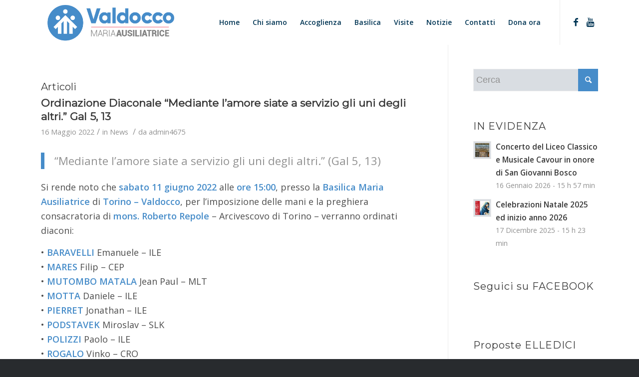

--- FILE ---
content_type: text/html; charset=UTF-8
request_url: https://basilicamariaausiliatrice.it/tag/mons-roberto-repole/
body_size: 16556
content:
<!DOCTYPE html>
<html lang="it-IT" class="html_stretched responsive av-preloader-disabled av-default-lightbox  html_header_top html_logo_left html_main_nav_header html_menu_right html_slim html_header_sticky html_header_shrinking_disabled html_mobile_menu_tablet html_header_searchicon_disabled html_content_align_center html_header_unstick_top html_header_stretch_disabled html_minimal_header html_av-submenu-hidden html_av-submenu-display-click html_av-overlay-side html_av-overlay-side-classic html_av-submenu-clone html_entry_id_14619 av-no-preview html_text_menu_active ">
<head>
<meta charset="UTF-8" />


<!-- mobile setting -->
<meta name="viewport" content="width=device-width, initial-scale=1, maximum-scale=1">

<!-- Scripts/CSS and wp_head hook -->
<meta name='robots' content='index, follow, max-image-preview:large, max-snippet:-1, max-video-preview:-1' />

	<!-- This site is optimized with the Yoast SEO plugin v24.8.1 - https://yoast.com/wordpress/plugins/seo/ -->
	<title>Mons. Roberto Repole Archivi - Valdocco - Maria Ausiliatrice</title>
	<link rel="canonical" href="https://basilicamariaausiliatrice.it/tag/mons-roberto-repole/" />
	<meta property="og:locale" content="it_IT" />
	<meta property="og:type" content="article" />
	<meta property="og:title" content="Mons. Roberto Repole Archivi - Valdocco - Maria Ausiliatrice" />
	<meta property="og:url" content="https://basilicamariaausiliatrice.it/tag/mons-roberto-repole/" />
	<meta property="og:site_name" content="Valdocco - Maria Ausiliatrice" />
	<meta name="twitter:card" content="summary_large_image" />
	<script type="application/ld+json" class="yoast-schema-graph">{"@context":"https://schema.org","@graph":[{"@type":"CollectionPage","@id":"https://basilicamariaausiliatrice.it/tag/mons-roberto-repole/","url":"https://basilicamariaausiliatrice.it/tag/mons-roberto-repole/","name":"Mons. Roberto Repole Archivi - Valdocco - Maria Ausiliatrice","isPartOf":{"@id":"https://basilicamariaausiliatrice.it/#website"},"primaryImageOfPage":{"@id":"https://basilicamariaausiliatrice.it/tag/mons-roberto-repole/#primaryimage"},"image":{"@id":"https://basilicamariaausiliatrice.it/tag/mons-roberto-repole/#primaryimage"},"thumbnailUrl":"https://basilicamariaausiliatrice.it/wp-content/uploads/2022/05/Progetto-senza-titolo-2022-05-16T110733.632.jpg","breadcrumb":{"@id":"https://basilicamariaausiliatrice.it/tag/mons-roberto-repole/#breadcrumb"},"inLanguage":"it-IT"},{"@type":"ImageObject","inLanguage":"it-IT","@id":"https://basilicamariaausiliatrice.it/tag/mons-roberto-repole/#primaryimage","url":"https://basilicamariaausiliatrice.it/wp-content/uploads/2022/05/Progetto-senza-titolo-2022-05-16T110733.632.jpg","contentUrl":"https://basilicamariaausiliatrice.it/wp-content/uploads/2022/05/Progetto-senza-titolo-2022-05-16T110733.632.jpg","width":1920,"height":1080},{"@type":"BreadcrumbList","@id":"https://basilicamariaausiliatrice.it/tag/mons-roberto-repole/#breadcrumb","itemListElement":[{"@type":"ListItem","position":1,"name":"Home","item":"https://basilicamariaausiliatrice.it/home-3-2/"},{"@type":"ListItem","position":2,"name":"Mons. Roberto Repole"}]},{"@type":"WebSite","@id":"https://basilicamariaausiliatrice.it/#website","url":"https://basilicamariaausiliatrice.it/","name":"Valdocco - Maria Ausiliatrice","description":"Casa Madre dei Salesiani di Don Bosco","publisher":{"@id":"https://basilicamariaausiliatrice.it/#organization"},"potentialAction":[{"@type":"SearchAction","target":{"@type":"EntryPoint","urlTemplate":"https://basilicamariaausiliatrice.it/?s={search_term_string}"},"query-input":{"@type":"PropertyValueSpecification","valueRequired":true,"valueName":"search_term_string"}}],"inLanguage":"it-IT"},{"@type":"Organization","@id":"https://basilicamariaausiliatrice.it/#organization","name":"Valdocco - Maria Ausiliatrice","url":"https://basilicamariaausiliatrice.it/","logo":{"@type":"ImageObject","inLanguage":"it-IT","@id":"https://basilicamariaausiliatrice.it/#/schema/logo/image/","url":"https://basilicamariaausiliatrice.it/wp-content/uploads/2018/01/valdocco-ma-logo-20.png","contentUrl":"https://basilicamariaausiliatrice.it/wp-content/uploads/2018/01/valdocco-ma-logo-20.png","width":531,"height":172,"caption":"Valdocco - Maria Ausiliatrice"},"image":{"@id":"https://basilicamariaausiliatrice.it/#/schema/logo/image/"},"sameAs":["https://www.facebook.com/ilcortilediValdocco","https://www.youtube.com/channel/UCZgJl71yYHb0B1ouZCVaqPw"]}]}</script>
	<!-- / Yoast SEO plugin. -->


<link rel="alternate" type="application/rss+xml" title="Valdocco - Maria Ausiliatrice &raquo; Feed" href="https://basilicamariaausiliatrice.it/feed/" />
<link rel="alternate" type="application/rss+xml" title="Valdocco - Maria Ausiliatrice &raquo; Feed dei commenti" href="https://basilicamariaausiliatrice.it/comments/feed/" />
<link rel="alternate" type="application/rss+xml" title="Valdocco - Maria Ausiliatrice &raquo; Mons. Roberto Repole Feed del tag" href="https://basilicamariaausiliatrice.it/tag/mons-roberto-repole/feed/" />

<!-- google webfont font replacement -->

			<script type='text/javascript'>
			if(!document.cookie.match(/aviaPrivacyGoogleWebfontsDisabled/)){
				(function() {
					var f = document.createElement('link');
					
					f.type 	= 'text/css';
					f.rel 	= 'stylesheet';
					f.href 	= '//fonts.googleapis.com/css?family=Montserrat%7COpen+Sans:400,600';
					f.id 	= 'avia-google-webfont';
					
					document.getElementsByTagName('head')[0].appendChild(f);
				})();
			}
			</script>
			<style id='wp-img-auto-sizes-contain-inline-css' type='text/css'>
img:is([sizes=auto i],[sizes^="auto," i]){contain-intrinsic-size:3000px 1500px}
/*# sourceURL=wp-img-auto-sizes-contain-inline-css */
</style>
<link rel='stylesheet' id='avia-grid-css' href='https://basilicamariaausiliatrice.it/wp-content/themes/enfold/css/grid.css?ver=4.5.2' type='text/css' media='all' />
<link rel='stylesheet' id='avia-base-css' href='https://basilicamariaausiliatrice.it/wp-content/themes/enfold/css/base.css?ver=4.5.2' type='text/css' media='all' />
<link rel='stylesheet' id='avia-layout-css' href='https://basilicamariaausiliatrice.it/wp-content/themes/enfold/css/layout.css?ver=4.5.2' type='text/css' media='all' />
<link rel='stylesheet' id='avia-module-audioplayer-css' href='https://basilicamariaausiliatrice.it/wp-content/themes/enfold/config-templatebuilder/avia-shortcodes/audio-player/audio-player.css?ver=6.9' type='text/css' media='all' />
<link rel='stylesheet' id='avia-module-blog-css' href='https://basilicamariaausiliatrice.it/wp-content/themes/enfold/config-templatebuilder/avia-shortcodes/blog/blog.css?ver=6.9' type='text/css' media='all' />
<link rel='stylesheet' id='avia-module-postslider-css' href='https://basilicamariaausiliatrice.it/wp-content/themes/enfold/config-templatebuilder/avia-shortcodes/postslider/postslider.css?ver=6.9' type='text/css' media='all' />
<link rel='stylesheet' id='avia-module-button-css' href='https://basilicamariaausiliatrice.it/wp-content/themes/enfold/config-templatebuilder/avia-shortcodes/buttons/buttons.css?ver=6.9' type='text/css' media='all' />
<link rel='stylesheet' id='avia-module-buttonrow-css' href='https://basilicamariaausiliatrice.it/wp-content/themes/enfold/config-templatebuilder/avia-shortcodes/buttonrow/buttonrow.css?ver=6.9' type='text/css' media='all' />
<link rel='stylesheet' id='avia-module-button-fullwidth-css' href='https://basilicamariaausiliatrice.it/wp-content/themes/enfold/config-templatebuilder/avia-shortcodes/buttons_fullwidth/buttons_fullwidth.css?ver=6.9' type='text/css' media='all' />
<link rel='stylesheet' id='avia-module-catalogue-css' href='https://basilicamariaausiliatrice.it/wp-content/themes/enfold/config-templatebuilder/avia-shortcodes/catalogue/catalogue.css?ver=6.9' type='text/css' media='all' />
<link rel='stylesheet' id='avia-module-comments-css' href='https://basilicamariaausiliatrice.it/wp-content/themes/enfold/config-templatebuilder/avia-shortcodes/comments/comments.css?ver=6.9' type='text/css' media='all' />
<link rel='stylesheet' id='avia-module-contact-css' href='https://basilicamariaausiliatrice.it/wp-content/themes/enfold/config-templatebuilder/avia-shortcodes/contact/contact.css?ver=6.9' type='text/css' media='all' />
<link rel='stylesheet' id='avia-module-slideshow-css' href='https://basilicamariaausiliatrice.it/wp-content/themes/enfold/config-templatebuilder/avia-shortcodes/slideshow/slideshow.css?ver=6.9' type='text/css' media='all' />
<link rel='stylesheet' id='avia-module-slideshow-contentpartner-css' href='https://basilicamariaausiliatrice.it/wp-content/themes/enfold/config-templatebuilder/avia-shortcodes/contentslider/contentslider.css?ver=6.9' type='text/css' media='all' />
<link rel='stylesheet' id='avia-module-countdown-css' href='https://basilicamariaausiliatrice.it/wp-content/themes/enfold/config-templatebuilder/avia-shortcodes/countdown/countdown.css?ver=6.9' type='text/css' media='all' />
<link rel='stylesheet' id='avia-module-gallery-css' href='https://basilicamariaausiliatrice.it/wp-content/themes/enfold/config-templatebuilder/avia-shortcodes/gallery/gallery.css?ver=6.9' type='text/css' media='all' />
<link rel='stylesheet' id='avia-module-gallery-hor-css' href='https://basilicamariaausiliatrice.it/wp-content/themes/enfold/config-templatebuilder/avia-shortcodes/gallery_horizontal/gallery_horizontal.css?ver=6.9' type='text/css' media='all' />
<link rel='stylesheet' id='avia-module-maps-css' href='https://basilicamariaausiliatrice.it/wp-content/themes/enfold/config-templatebuilder/avia-shortcodes/google_maps/google_maps.css?ver=6.9' type='text/css' media='all' />
<link rel='stylesheet' id='avia-module-gridrow-css' href='https://basilicamariaausiliatrice.it/wp-content/themes/enfold/config-templatebuilder/avia-shortcodes/grid_row/grid_row.css?ver=6.9' type='text/css' media='all' />
<link rel='stylesheet' id='avia-module-heading-css' href='https://basilicamariaausiliatrice.it/wp-content/themes/enfold/config-templatebuilder/avia-shortcodes/heading/heading.css?ver=6.9' type='text/css' media='all' />
<link rel='stylesheet' id='avia-module-rotator-css' href='https://basilicamariaausiliatrice.it/wp-content/themes/enfold/config-templatebuilder/avia-shortcodes/headline_rotator/headline_rotator.css?ver=6.9' type='text/css' media='all' />
<link rel='stylesheet' id='avia-module-hr-css' href='https://basilicamariaausiliatrice.it/wp-content/themes/enfold/config-templatebuilder/avia-shortcodes/hr/hr.css?ver=6.9' type='text/css' media='all' />
<link rel='stylesheet' id='avia-module-icon-css' href='https://basilicamariaausiliatrice.it/wp-content/themes/enfold/config-templatebuilder/avia-shortcodes/icon/icon.css?ver=6.9' type='text/css' media='all' />
<link rel='stylesheet' id='avia-module-iconbox-css' href='https://basilicamariaausiliatrice.it/wp-content/themes/enfold/config-templatebuilder/avia-shortcodes/iconbox/iconbox.css?ver=6.9' type='text/css' media='all' />
<link rel='stylesheet' id='avia-module-icongrid-css' href='https://basilicamariaausiliatrice.it/wp-content/themes/enfold/config-templatebuilder/avia-shortcodes/icongrid/icongrid.css?ver=6.9' type='text/css' media='all' />
<link rel='stylesheet' id='avia-module-iconlist-css' href='https://basilicamariaausiliatrice.it/wp-content/themes/enfold/config-templatebuilder/avia-shortcodes/iconlist/iconlist.css?ver=6.9' type='text/css' media='all' />
<link rel='stylesheet' id='avia-module-image-css' href='https://basilicamariaausiliatrice.it/wp-content/themes/enfold/config-templatebuilder/avia-shortcodes/image/image.css?ver=6.9' type='text/css' media='all' />
<link rel='stylesheet' id='avia-module-hotspot-css' href='https://basilicamariaausiliatrice.it/wp-content/themes/enfold/config-templatebuilder/avia-shortcodes/image_hotspots/image_hotspots.css?ver=6.9' type='text/css' media='all' />
<link rel='stylesheet' id='avia-module-magazine-css' href='https://basilicamariaausiliatrice.it/wp-content/themes/enfold/config-templatebuilder/avia-shortcodes/magazine/magazine.css?ver=6.9' type='text/css' media='all' />
<link rel='stylesheet' id='avia-module-masonry-css' href='https://basilicamariaausiliatrice.it/wp-content/themes/enfold/config-templatebuilder/avia-shortcodes/masonry_entries/masonry_entries.css?ver=6.9' type='text/css' media='all' />
<link rel='stylesheet' id='avia-siteloader-css' href='https://basilicamariaausiliatrice.it/wp-content/themes/enfold/css/avia-snippet-site-preloader.css?ver=6.9' type='text/css' media='all' />
<link rel='stylesheet' id='avia-module-menu-css' href='https://basilicamariaausiliatrice.it/wp-content/themes/enfold/config-templatebuilder/avia-shortcodes/menu/menu.css?ver=6.9' type='text/css' media='all' />
<link rel='stylesheet' id='avia-modfule-notification-css' href='https://basilicamariaausiliatrice.it/wp-content/themes/enfold/config-templatebuilder/avia-shortcodes/notification/notification.css?ver=6.9' type='text/css' media='all' />
<link rel='stylesheet' id='avia-module-numbers-css' href='https://basilicamariaausiliatrice.it/wp-content/themes/enfold/config-templatebuilder/avia-shortcodes/numbers/numbers.css?ver=6.9' type='text/css' media='all' />
<link rel='stylesheet' id='avia-module-portfolio-css' href='https://basilicamariaausiliatrice.it/wp-content/themes/enfold/config-templatebuilder/avia-shortcodes/portfolio/portfolio.css?ver=6.9' type='text/css' media='all' />
<link rel='stylesheet' id='avia-module-progress-bar-css' href='https://basilicamariaausiliatrice.it/wp-content/themes/enfold/config-templatebuilder/avia-shortcodes/progressbar/progressbar.css?ver=6.9' type='text/css' media='all' />
<link rel='stylesheet' id='avia-module-promobox-css' href='https://basilicamariaausiliatrice.it/wp-content/themes/enfold/config-templatebuilder/avia-shortcodes/promobox/promobox.css?ver=6.9' type='text/css' media='all' />
<link rel='stylesheet' id='avia-sc-search-css' href='https://basilicamariaausiliatrice.it/wp-content/themes/enfold/config-templatebuilder/avia-shortcodes/search/search.css?ver=6.9' type='text/css' media='all' />
<link rel='stylesheet' id='avia-module-slideshow-accordion-css' href='https://basilicamariaausiliatrice.it/wp-content/themes/enfold/config-templatebuilder/avia-shortcodes/slideshow_accordion/slideshow_accordion.css?ver=6.9' type='text/css' media='all' />
<link rel='stylesheet' id='avia-module-slideshow-feature-image-css' href='https://basilicamariaausiliatrice.it/wp-content/themes/enfold/config-templatebuilder/avia-shortcodes/slideshow_feature_image/slideshow_feature_image.css?ver=6.9' type='text/css' media='all' />
<link rel='stylesheet' id='avia-module-slideshow-fullsize-css' href='https://basilicamariaausiliatrice.it/wp-content/themes/enfold/config-templatebuilder/avia-shortcodes/slideshow_fullsize/slideshow_fullsize.css?ver=6.9' type='text/css' media='all' />
<link rel='stylesheet' id='avia-module-slideshow-fullscreen-css' href='https://basilicamariaausiliatrice.it/wp-content/themes/enfold/config-templatebuilder/avia-shortcodes/slideshow_fullscreen/slideshow_fullscreen.css?ver=6.9' type='text/css' media='all' />
<link rel='stylesheet' id='avia-module-slideshow-ls-css' href='https://basilicamariaausiliatrice.it/wp-content/themes/enfold/config-templatebuilder/avia-shortcodes/slideshow_layerslider/slideshow_layerslider.css?ver=6.9' type='text/css' media='all' />
<link rel='stylesheet' id='avia-module-social-css' href='https://basilicamariaausiliatrice.it/wp-content/themes/enfold/config-templatebuilder/avia-shortcodes/social_share/social_share.css?ver=6.9' type='text/css' media='all' />
<link rel='stylesheet' id='avia-module-tabsection-css' href='https://basilicamariaausiliatrice.it/wp-content/themes/enfold/config-templatebuilder/avia-shortcodes/tab_section/tab_section.css?ver=6.9' type='text/css' media='all' />
<link rel='stylesheet' id='avia-module-table-css' href='https://basilicamariaausiliatrice.it/wp-content/themes/enfold/config-templatebuilder/avia-shortcodes/table/table.css?ver=6.9' type='text/css' media='all' />
<link rel='stylesheet' id='avia-module-tabs-css' href='https://basilicamariaausiliatrice.it/wp-content/themes/enfold/config-templatebuilder/avia-shortcodes/tabs/tabs.css?ver=6.9' type='text/css' media='all' />
<link rel='stylesheet' id='avia-module-team-css' href='https://basilicamariaausiliatrice.it/wp-content/themes/enfold/config-templatebuilder/avia-shortcodes/team/team.css?ver=6.9' type='text/css' media='all' />
<link rel='stylesheet' id='avia-module-testimonials-css' href='https://basilicamariaausiliatrice.it/wp-content/themes/enfold/config-templatebuilder/avia-shortcodes/testimonials/testimonials.css?ver=6.9' type='text/css' media='all' />
<link rel='stylesheet' id='avia-module-timeline-css' href='https://basilicamariaausiliatrice.it/wp-content/themes/enfold/config-templatebuilder/avia-shortcodes/timeline/timeline.css?ver=6.9' type='text/css' media='all' />
<link rel='stylesheet' id='avia-module-toggles-css' href='https://basilicamariaausiliatrice.it/wp-content/themes/enfold/config-templatebuilder/avia-shortcodes/toggles/toggles.css?ver=6.9' type='text/css' media='all' />
<link rel='stylesheet' id='avia-module-video-css' href='https://basilicamariaausiliatrice.it/wp-content/themes/enfold/config-templatebuilder/avia-shortcodes/video/video.css?ver=6.9' type='text/css' media='all' />
<style id='wp-emoji-styles-inline-css' type='text/css'>

	img.wp-smiley, img.emoji {
		display: inline !important;
		border: none !important;
		box-shadow: none !important;
		height: 1em !important;
		width: 1em !important;
		margin: 0 0.07em !important;
		vertical-align: -0.1em !important;
		background: none !important;
		padding: 0 !important;
	}
/*# sourceURL=wp-emoji-styles-inline-css */
</style>
<style id='wp-block-library-inline-css' type='text/css'>
:root{--wp-block-synced-color:#7a00df;--wp-block-synced-color--rgb:122,0,223;--wp-bound-block-color:var(--wp-block-synced-color);--wp-editor-canvas-background:#ddd;--wp-admin-theme-color:#007cba;--wp-admin-theme-color--rgb:0,124,186;--wp-admin-theme-color-darker-10:#006ba1;--wp-admin-theme-color-darker-10--rgb:0,107,160.5;--wp-admin-theme-color-darker-20:#005a87;--wp-admin-theme-color-darker-20--rgb:0,90,135;--wp-admin-border-width-focus:2px}@media (min-resolution:192dpi){:root{--wp-admin-border-width-focus:1.5px}}.wp-element-button{cursor:pointer}:root .has-very-light-gray-background-color{background-color:#eee}:root .has-very-dark-gray-background-color{background-color:#313131}:root .has-very-light-gray-color{color:#eee}:root .has-very-dark-gray-color{color:#313131}:root .has-vivid-green-cyan-to-vivid-cyan-blue-gradient-background{background:linear-gradient(135deg,#00d084,#0693e3)}:root .has-purple-crush-gradient-background{background:linear-gradient(135deg,#34e2e4,#4721fb 50%,#ab1dfe)}:root .has-hazy-dawn-gradient-background{background:linear-gradient(135deg,#faaca8,#dad0ec)}:root .has-subdued-olive-gradient-background{background:linear-gradient(135deg,#fafae1,#67a671)}:root .has-atomic-cream-gradient-background{background:linear-gradient(135deg,#fdd79a,#004a59)}:root .has-nightshade-gradient-background{background:linear-gradient(135deg,#330968,#31cdcf)}:root .has-midnight-gradient-background{background:linear-gradient(135deg,#020381,#2874fc)}:root{--wp--preset--font-size--normal:16px;--wp--preset--font-size--huge:42px}.has-regular-font-size{font-size:1em}.has-larger-font-size{font-size:2.625em}.has-normal-font-size{font-size:var(--wp--preset--font-size--normal)}.has-huge-font-size{font-size:var(--wp--preset--font-size--huge)}.has-text-align-center{text-align:center}.has-text-align-left{text-align:left}.has-text-align-right{text-align:right}.has-fit-text{white-space:nowrap!important}#end-resizable-editor-section{display:none}.aligncenter{clear:both}.items-justified-left{justify-content:flex-start}.items-justified-center{justify-content:center}.items-justified-right{justify-content:flex-end}.items-justified-space-between{justify-content:space-between}.screen-reader-text{border:0;clip-path:inset(50%);height:1px;margin:-1px;overflow:hidden;padding:0;position:absolute;width:1px;word-wrap:normal!important}.screen-reader-text:focus{background-color:#ddd;clip-path:none;color:#444;display:block;font-size:1em;height:auto;left:5px;line-height:normal;padding:15px 23px 14px;text-decoration:none;top:5px;width:auto;z-index:100000}html :where(.has-border-color){border-style:solid}html :where([style*=border-top-color]){border-top-style:solid}html :where([style*=border-right-color]){border-right-style:solid}html :where([style*=border-bottom-color]){border-bottom-style:solid}html :where([style*=border-left-color]){border-left-style:solid}html :where([style*=border-width]){border-style:solid}html :where([style*=border-top-width]){border-top-style:solid}html :where([style*=border-right-width]){border-right-style:solid}html :where([style*=border-bottom-width]){border-bottom-style:solid}html :where([style*=border-left-width]){border-left-style:solid}html :where(img[class*=wp-image-]){height:auto;max-width:100%}:where(figure){margin:0 0 1em}html :where(.is-position-sticky){--wp-admin--admin-bar--position-offset:var(--wp-admin--admin-bar--height,0px)}@media screen and (max-width:600px){html :where(.is-position-sticky){--wp-admin--admin-bar--position-offset:0px}}

/*# sourceURL=wp-block-library-inline-css */
</style><style id='global-styles-inline-css' type='text/css'>
:root{--wp--preset--aspect-ratio--square: 1;--wp--preset--aspect-ratio--4-3: 4/3;--wp--preset--aspect-ratio--3-4: 3/4;--wp--preset--aspect-ratio--3-2: 3/2;--wp--preset--aspect-ratio--2-3: 2/3;--wp--preset--aspect-ratio--16-9: 16/9;--wp--preset--aspect-ratio--9-16: 9/16;--wp--preset--color--black: #000000;--wp--preset--color--cyan-bluish-gray: #abb8c3;--wp--preset--color--white: #ffffff;--wp--preset--color--pale-pink: #f78da7;--wp--preset--color--vivid-red: #cf2e2e;--wp--preset--color--luminous-vivid-orange: #ff6900;--wp--preset--color--luminous-vivid-amber: #fcb900;--wp--preset--color--light-green-cyan: #7bdcb5;--wp--preset--color--vivid-green-cyan: #00d084;--wp--preset--color--pale-cyan-blue: #8ed1fc;--wp--preset--color--vivid-cyan-blue: #0693e3;--wp--preset--color--vivid-purple: #9b51e0;--wp--preset--gradient--vivid-cyan-blue-to-vivid-purple: linear-gradient(135deg,rgb(6,147,227) 0%,rgb(155,81,224) 100%);--wp--preset--gradient--light-green-cyan-to-vivid-green-cyan: linear-gradient(135deg,rgb(122,220,180) 0%,rgb(0,208,130) 100%);--wp--preset--gradient--luminous-vivid-amber-to-luminous-vivid-orange: linear-gradient(135deg,rgb(252,185,0) 0%,rgb(255,105,0) 100%);--wp--preset--gradient--luminous-vivid-orange-to-vivid-red: linear-gradient(135deg,rgb(255,105,0) 0%,rgb(207,46,46) 100%);--wp--preset--gradient--very-light-gray-to-cyan-bluish-gray: linear-gradient(135deg,rgb(238,238,238) 0%,rgb(169,184,195) 100%);--wp--preset--gradient--cool-to-warm-spectrum: linear-gradient(135deg,rgb(74,234,220) 0%,rgb(151,120,209) 20%,rgb(207,42,186) 40%,rgb(238,44,130) 60%,rgb(251,105,98) 80%,rgb(254,248,76) 100%);--wp--preset--gradient--blush-light-purple: linear-gradient(135deg,rgb(255,206,236) 0%,rgb(152,150,240) 100%);--wp--preset--gradient--blush-bordeaux: linear-gradient(135deg,rgb(254,205,165) 0%,rgb(254,45,45) 50%,rgb(107,0,62) 100%);--wp--preset--gradient--luminous-dusk: linear-gradient(135deg,rgb(255,203,112) 0%,rgb(199,81,192) 50%,rgb(65,88,208) 100%);--wp--preset--gradient--pale-ocean: linear-gradient(135deg,rgb(255,245,203) 0%,rgb(182,227,212) 50%,rgb(51,167,181) 100%);--wp--preset--gradient--electric-grass: linear-gradient(135deg,rgb(202,248,128) 0%,rgb(113,206,126) 100%);--wp--preset--gradient--midnight: linear-gradient(135deg,rgb(2,3,129) 0%,rgb(40,116,252) 100%);--wp--preset--font-size--small: 13px;--wp--preset--font-size--medium: 20px;--wp--preset--font-size--large: 36px;--wp--preset--font-size--x-large: 42px;--wp--preset--spacing--20: 0.44rem;--wp--preset--spacing--30: 0.67rem;--wp--preset--spacing--40: 1rem;--wp--preset--spacing--50: 1.5rem;--wp--preset--spacing--60: 2.25rem;--wp--preset--spacing--70: 3.38rem;--wp--preset--spacing--80: 5.06rem;--wp--preset--shadow--natural: 6px 6px 9px rgba(0, 0, 0, 0.2);--wp--preset--shadow--deep: 12px 12px 50px rgba(0, 0, 0, 0.4);--wp--preset--shadow--sharp: 6px 6px 0px rgba(0, 0, 0, 0.2);--wp--preset--shadow--outlined: 6px 6px 0px -3px rgb(255, 255, 255), 6px 6px rgb(0, 0, 0);--wp--preset--shadow--crisp: 6px 6px 0px rgb(0, 0, 0);}:where(.is-layout-flex){gap: 0.5em;}:where(.is-layout-grid){gap: 0.5em;}body .is-layout-flex{display: flex;}.is-layout-flex{flex-wrap: wrap;align-items: center;}.is-layout-flex > :is(*, div){margin: 0;}body .is-layout-grid{display: grid;}.is-layout-grid > :is(*, div){margin: 0;}:where(.wp-block-columns.is-layout-flex){gap: 2em;}:where(.wp-block-columns.is-layout-grid){gap: 2em;}:where(.wp-block-post-template.is-layout-flex){gap: 1.25em;}:where(.wp-block-post-template.is-layout-grid){gap: 1.25em;}.has-black-color{color: var(--wp--preset--color--black) !important;}.has-cyan-bluish-gray-color{color: var(--wp--preset--color--cyan-bluish-gray) !important;}.has-white-color{color: var(--wp--preset--color--white) !important;}.has-pale-pink-color{color: var(--wp--preset--color--pale-pink) !important;}.has-vivid-red-color{color: var(--wp--preset--color--vivid-red) !important;}.has-luminous-vivid-orange-color{color: var(--wp--preset--color--luminous-vivid-orange) !important;}.has-luminous-vivid-amber-color{color: var(--wp--preset--color--luminous-vivid-amber) !important;}.has-light-green-cyan-color{color: var(--wp--preset--color--light-green-cyan) !important;}.has-vivid-green-cyan-color{color: var(--wp--preset--color--vivid-green-cyan) !important;}.has-pale-cyan-blue-color{color: var(--wp--preset--color--pale-cyan-blue) !important;}.has-vivid-cyan-blue-color{color: var(--wp--preset--color--vivid-cyan-blue) !important;}.has-vivid-purple-color{color: var(--wp--preset--color--vivid-purple) !important;}.has-black-background-color{background-color: var(--wp--preset--color--black) !important;}.has-cyan-bluish-gray-background-color{background-color: var(--wp--preset--color--cyan-bluish-gray) !important;}.has-white-background-color{background-color: var(--wp--preset--color--white) !important;}.has-pale-pink-background-color{background-color: var(--wp--preset--color--pale-pink) !important;}.has-vivid-red-background-color{background-color: var(--wp--preset--color--vivid-red) !important;}.has-luminous-vivid-orange-background-color{background-color: var(--wp--preset--color--luminous-vivid-orange) !important;}.has-luminous-vivid-amber-background-color{background-color: var(--wp--preset--color--luminous-vivid-amber) !important;}.has-light-green-cyan-background-color{background-color: var(--wp--preset--color--light-green-cyan) !important;}.has-vivid-green-cyan-background-color{background-color: var(--wp--preset--color--vivid-green-cyan) !important;}.has-pale-cyan-blue-background-color{background-color: var(--wp--preset--color--pale-cyan-blue) !important;}.has-vivid-cyan-blue-background-color{background-color: var(--wp--preset--color--vivid-cyan-blue) !important;}.has-vivid-purple-background-color{background-color: var(--wp--preset--color--vivid-purple) !important;}.has-black-border-color{border-color: var(--wp--preset--color--black) !important;}.has-cyan-bluish-gray-border-color{border-color: var(--wp--preset--color--cyan-bluish-gray) !important;}.has-white-border-color{border-color: var(--wp--preset--color--white) !important;}.has-pale-pink-border-color{border-color: var(--wp--preset--color--pale-pink) !important;}.has-vivid-red-border-color{border-color: var(--wp--preset--color--vivid-red) !important;}.has-luminous-vivid-orange-border-color{border-color: var(--wp--preset--color--luminous-vivid-orange) !important;}.has-luminous-vivid-amber-border-color{border-color: var(--wp--preset--color--luminous-vivid-amber) !important;}.has-light-green-cyan-border-color{border-color: var(--wp--preset--color--light-green-cyan) !important;}.has-vivid-green-cyan-border-color{border-color: var(--wp--preset--color--vivid-green-cyan) !important;}.has-pale-cyan-blue-border-color{border-color: var(--wp--preset--color--pale-cyan-blue) !important;}.has-vivid-cyan-blue-border-color{border-color: var(--wp--preset--color--vivid-cyan-blue) !important;}.has-vivid-purple-border-color{border-color: var(--wp--preset--color--vivid-purple) !important;}.has-vivid-cyan-blue-to-vivid-purple-gradient-background{background: var(--wp--preset--gradient--vivid-cyan-blue-to-vivid-purple) !important;}.has-light-green-cyan-to-vivid-green-cyan-gradient-background{background: var(--wp--preset--gradient--light-green-cyan-to-vivid-green-cyan) !important;}.has-luminous-vivid-amber-to-luminous-vivid-orange-gradient-background{background: var(--wp--preset--gradient--luminous-vivid-amber-to-luminous-vivid-orange) !important;}.has-luminous-vivid-orange-to-vivid-red-gradient-background{background: var(--wp--preset--gradient--luminous-vivid-orange-to-vivid-red) !important;}.has-very-light-gray-to-cyan-bluish-gray-gradient-background{background: var(--wp--preset--gradient--very-light-gray-to-cyan-bluish-gray) !important;}.has-cool-to-warm-spectrum-gradient-background{background: var(--wp--preset--gradient--cool-to-warm-spectrum) !important;}.has-blush-light-purple-gradient-background{background: var(--wp--preset--gradient--blush-light-purple) !important;}.has-blush-bordeaux-gradient-background{background: var(--wp--preset--gradient--blush-bordeaux) !important;}.has-luminous-dusk-gradient-background{background: var(--wp--preset--gradient--luminous-dusk) !important;}.has-pale-ocean-gradient-background{background: var(--wp--preset--gradient--pale-ocean) !important;}.has-electric-grass-gradient-background{background: var(--wp--preset--gradient--electric-grass) !important;}.has-midnight-gradient-background{background: var(--wp--preset--gradient--midnight) !important;}.has-small-font-size{font-size: var(--wp--preset--font-size--small) !important;}.has-medium-font-size{font-size: var(--wp--preset--font-size--medium) !important;}.has-large-font-size{font-size: var(--wp--preset--font-size--large) !important;}.has-x-large-font-size{font-size: var(--wp--preset--font-size--x-large) !important;}
/*# sourceURL=global-styles-inline-css */
</style>

<style id='classic-theme-styles-inline-css' type='text/css'>
/*! This file is auto-generated */
.wp-block-button__link{color:#fff;background-color:#32373c;border-radius:9999px;box-shadow:none;text-decoration:none;padding:calc(.667em + 2px) calc(1.333em + 2px);font-size:1.125em}.wp-block-file__button{background:#32373c;color:#fff;text-decoration:none}
/*# sourceURL=/wp-includes/css/classic-themes.min.css */
</style>
<link rel='stylesheet' id='contact-form-7-css' href='https://basilicamariaausiliatrice.it/wp-content/plugins/contact-form-7/includes/css/styles.css?ver=6.1.4' type='text/css' media='all' />
<link rel='stylesheet' id='rs-plugin-settings-css' href='https://basilicamariaausiliatrice.it/wp-content/plugins/revslider/public/assets/css/settings.css?ver=5.4.3' type='text/css' media='all' />
<style id='rs-plugin-settings-inline-css' type='text/css'>
#rs-demo-id {}
/*# sourceURL=rs-plugin-settings-inline-css */
</style>
<link rel='stylesheet' id='avia-scs-css' href='https://basilicamariaausiliatrice.it/wp-content/themes/enfold/css/shortcodes.css?ver=4.5.2' type='text/css' media='all' />
<link rel='stylesheet' id='avia-popup-css-css' href='https://basilicamariaausiliatrice.it/wp-content/themes/enfold/js/aviapopup/magnific-popup.css?ver=4.5.2' type='text/css' media='screen' />
<link rel='stylesheet' id='avia-lightbox-css' href='https://basilicamariaausiliatrice.it/wp-content/themes/enfold/css/avia-snippet-lightbox.css?ver=4.5.2' type='text/css' media='screen' />
<link rel='stylesheet' id='avia-widget-css-css' href='https://basilicamariaausiliatrice.it/wp-content/themes/enfold/css/avia-snippet-widget.css?ver=4.5.2' type='text/css' media='screen' />
<link rel='stylesheet' id='avia-dynamic-css' href='https://basilicamariaausiliatrice.it/wp-content/uploads/dynamic_avia/enfold.css?ver=636bd925857c8' type='text/css' media='all' />
<link rel='stylesheet' id='avia-custom-css' href='https://basilicamariaausiliatrice.it/wp-content/themes/enfold/css/custom.css?ver=4.5.2' type='text/css' media='all' />
<script type="text/javascript" src="https://basilicamariaausiliatrice.it/wp-includes/js/jquery/jquery.min.js?ver=3.7.1" id="jquery-core-js"></script>
<script type="text/javascript" src="https://basilicamariaausiliatrice.it/wp-includes/js/jquery/jquery-migrate.min.js?ver=3.4.1" id="jquery-migrate-js"></script>
<script type="text/javascript" src="https://basilicamariaausiliatrice.it/wp-content/plugins/revslider/public/assets/js/jquery.themepunch.tools.min.js?ver=5.4.3" id="tp-tools-js"></script>
<script type="text/javascript" src="https://basilicamariaausiliatrice.it/wp-content/plugins/revslider/public/assets/js/jquery.themepunch.revolution.min.js?ver=5.4.3" id="revmin-js"></script>
<script type="text/javascript" src="https://basilicamariaausiliatrice.it/wp-content/themes/enfold/js/avia-compat.js?ver=4.5.2" id="avia-compat-js"></script>
<link rel="https://api.w.org/" href="https://basilicamariaausiliatrice.it/wp-json/" /><link rel="alternate" title="JSON" type="application/json" href="https://basilicamariaausiliatrice.it/wp-json/wp/v2/tags/1091" /><link rel="EditURI" type="application/rsd+xml" title="RSD" href="https://basilicamariaausiliatrice.it/xmlrpc.php?rsd" />
<meta name="generator" content="WordPress 6.9" />
<link rel="profile" href="http://gmpg.org/xfn/11" />
<link rel="alternate" type="application/rss+xml" title="Valdocco - Maria Ausiliatrice RSS2 Feed" href="https://basilicamariaausiliatrice.it/feed/" />
<link rel="pingback" href="https://basilicamariaausiliatrice.it/xmlrpc.php" />
<!--[if lt IE 9]><script src="https://basilicamariaausiliatrice.it/wp-content/themes/enfold/js/html5shiv.js"></script><![endif]-->
<link rel="icon" href="http://basilicamariaausiliatrice.it/wp-content/uploads/2017/12/valdocco-favicon-150.png" type="image/png">
<meta name="generator" content="Powered by Slider Revolution 5.4.3 - responsive, Mobile-Friendly Slider Plugin for WordPress with comfortable drag and drop interface." />
<link rel="icon" href="https://basilicamariaausiliatrice.it/wp-content/uploads/2017/12/cropped-valdocco-favicon-150-1-32x32.png" sizes="32x32" />
<link rel="icon" href="https://basilicamariaausiliatrice.it/wp-content/uploads/2017/12/cropped-valdocco-favicon-150-1-192x192.png" sizes="192x192" />
<link rel="apple-touch-icon" href="https://basilicamariaausiliatrice.it/wp-content/uploads/2017/12/cropped-valdocco-favicon-150-1-180x180.png" />
<meta name="msapplication-TileImage" content="https://basilicamariaausiliatrice.it/wp-content/uploads/2017/12/cropped-valdocco-favicon-150-1-270x270.png" />
<script type="text/javascript">function setREVStartSize(e){
				try{ var i=jQuery(window).width(),t=9999,r=0,n=0,l=0,f=0,s=0,h=0;					
					if(e.responsiveLevels&&(jQuery.each(e.responsiveLevels,function(e,f){f>i&&(t=r=f,l=e),i>f&&f>r&&(r=f,n=e)}),t>r&&(l=n)),f=e.gridheight[l]||e.gridheight[0]||e.gridheight,s=e.gridwidth[l]||e.gridwidth[0]||e.gridwidth,h=i/s,h=h>1?1:h,f=Math.round(h*f),"fullscreen"==e.sliderLayout){var u=(e.c.width(),jQuery(window).height());if(void 0!=e.fullScreenOffsetContainer){var c=e.fullScreenOffsetContainer.split(",");if (c) jQuery.each(c,function(e,i){u=jQuery(i).length>0?u-jQuery(i).outerHeight(!0):u}),e.fullScreenOffset.split("%").length>1&&void 0!=e.fullScreenOffset&&e.fullScreenOffset.length>0?u-=jQuery(window).height()*parseInt(e.fullScreenOffset,0)/100:void 0!=e.fullScreenOffset&&e.fullScreenOffset.length>0&&(u-=parseInt(e.fullScreenOffset,0))}f=u}else void 0!=e.minHeight&&f<e.minHeight&&(f=e.minHeight);e.c.closest(".rev_slider_wrapper").css({height:f})					
				}catch(d){console.log("Failure at Presize of Slider:"+d)}
			};</script>
<style type='text/css'>
@font-face {font-family: 'entypo-fontello'; font-weight: normal; font-style: normal;
src: url('https://basilicamariaausiliatrice.it/wp-content/themes/enfold/config-templatebuilder/avia-template-builder/assets/fonts/entypo-fontello.eot');
src: url('https://basilicamariaausiliatrice.it/wp-content/themes/enfold/config-templatebuilder/avia-template-builder/assets/fonts/entypo-fontello.eot?#iefix') format('embedded-opentype'), 
url('https://basilicamariaausiliatrice.it/wp-content/themes/enfold/config-templatebuilder/avia-template-builder/assets/fonts/entypo-fontello.woff') format('woff'), 
url('https://basilicamariaausiliatrice.it/wp-content/themes/enfold/config-templatebuilder/avia-template-builder/assets/fonts/entypo-fontello.ttf') format('truetype'), 
url('https://basilicamariaausiliatrice.it/wp-content/themes/enfold/config-templatebuilder/avia-template-builder/assets/fonts/entypo-fontello.svg#entypo-fontello') format('svg');
} #top .avia-font-entypo-fontello, body .avia-font-entypo-fontello, html body [data-av_iconfont='entypo-fontello']:before{ font-family: 'entypo-fontello'; }
</style>

<!--
Debugging Info for Theme support: 

Theme: Enfold
Version: 4.5.2
Installed: enfold
AviaFramework Version: 5.0
AviaBuilder Version: 0.9.5
aviaElementManager Version: 1.0.1
ML:512-PU:23-PLA:9
WP:6.9
Compress: CSS:disabled - JS:disabled
Updates: disabled
PLAu:8
-->
</head>




<body id="top" class="archive tag tag-mons-roberto-repole tag-1091 wp-theme-enfold  rtl_columns stretched montserrat open_sans" itemscope="itemscope" itemtype="https://schema.org/WebPage" >

	
	<div id='wrap_all'>

	
<header id='header' class='all_colors header_color light_bg_color  av_header_top av_logo_left av_main_nav_header av_menu_right av_slim av_header_sticky av_header_shrinking_disabled av_header_stretch_disabled av_mobile_menu_tablet av_header_searchicon_disabled av_header_unstick_top av_minimal_header av_bottom_nav_disabled  av_alternate_logo_active av_header_border_disabled'  role="banner" itemscope="itemscope" itemtype="https://schema.org/WPHeader" >

		<div  id='header_main' class='container_wrap container_wrap_logo'>
	
        <div class='container av-logo-container'><div class='inner-container'><span class='logo'><a href='https://basilicamariaausiliatrice.it/'><img height='100' width='300' src='http://basilicamariaausiliatrice.it/wp-content/uploads/2018/01/valdocco-ma-logo-20.png' alt='Valdocco - Maria Ausiliatrice' /></a></span><nav class='main_menu' data-selectname='Seleziona una pagina'  role="navigation" itemscope="itemscope" itemtype="https://schema.org/SiteNavigationElement" ><div class="avia-menu av-main-nav-wrap av_menu_icon_beside"><ul id="avia-menu" class="menu av-main-nav"><li id="menu-item-5888" class="menu-item menu-item-type-post_type menu-item-object-page menu-item-home menu-item-top-level menu-item-top-level-1"><a href="https://basilicamariaausiliatrice.it/" itemprop="url"><span class="avia-bullet"></span><span class="avia-menu-text">Home</span><span class="avia-menu-fx"><span class="avia-arrow-wrap"><span class="avia-arrow"></span></span></span></a></li>
<li id="menu-item-5877" class="menu-item menu-item-type-post_type menu-item-object-page menu-item-top-level menu-item-top-level-2"><a href="https://basilicamariaausiliatrice.it/contatti-2/" itemprop="url"><span class="avia-bullet"></span><span class="avia-menu-text">Chi siamo</span><span class="avia-menu-fx"><span class="avia-arrow-wrap"><span class="avia-arrow"></span></span></span></a></li>
<li id="menu-item-5872" class="menu-item menu-item-type-post_type menu-item-object-page menu-item-has-children menu-item-top-level menu-item-top-level-3"><a href="https://basilicamariaausiliatrice.it/accoglienza-e-servizi/" itemprop="url"><span class="avia-bullet"></span><span class="avia-menu-text">Accoglienza</span><span class="avia-menu-fx"><span class="avia-arrow-wrap"><span class="avia-arrow"></span></span></span></a>


<ul class="sub-menu">
	<li id="menu-item-5890" class="menu-item menu-item-type-post_type menu-item-object-page"><a href="https://basilicamariaausiliatrice.it/ospitalita-2/" itemprop="url"><span class="avia-bullet"></span><span class="avia-menu-text">Ospitalità</span></a></li>
	<li id="menu-item-5891" class="menu-item menu-item-type-post_type menu-item-object-page"><a href="https://basilicamariaausiliatrice.it/ristoro/" itemprop="url"><span class="avia-bullet"></span><span class="avia-menu-text">Ristoro</span></a></li>
	<li id="menu-item-5892" class="menu-item menu-item-type-post_type menu-item-object-page"><a href="https://basilicamariaausiliatrice.it/ricordi-religiosi-2/" itemprop="url"><span class="avia-bullet"></span><span class="avia-menu-text">Ricordi Religiosi</span></a></li>
	<li id="menu-item-5893" class="menu-item menu-item-type-post_type menu-item-object-page"><a href="https://basilicamariaausiliatrice.it/prenotazioni/" itemprop="url"><span class="avia-bullet"></span><span class="avia-menu-text">Prenotazioni</span></a></li>
</ul>
</li>
<li id="menu-item-5886" class="menu-item menu-item-type-post_type menu-item-object-page menu-item-has-children menu-item-top-level menu-item-top-level-4"><a href="https://basilicamariaausiliatrice.it/vita-della-basilica-2/" itemprop="url"><span class="avia-bullet"></span><span class="avia-menu-text">Basilica</span><span class="avia-menu-fx"><span class="avia-arrow-wrap"><span class="avia-arrow"></span></span></span></a>


<ul class="sub-menu">
	<li id="menu-item-5874" class="menu-item menu-item-type-post_type menu-item-object-page"><a href="https://basilicamariaausiliatrice.it/basilica-3/" itemprop="url"><span class="avia-bullet"></span><span class="avia-menu-text">Scopri la Basilica</span></a></li>
	<li id="menu-item-5885" class="menu-item menu-item-type-post_type menu-item-object-page"><a href="https://basilicamariaausiliatrice.it/celebrazioni-e-confessioni/" itemprop="url"><span class="avia-bullet"></span><span class="avia-menu-text">Celebrazioni e Confessioni</span></a></li>
	<li id="menu-item-16539" class="menu-item menu-item-type-custom menu-item-object-custom"><a href="https://basilicamariaausiliatrice.it/percorso-giubilare/" itemprop="url"><span class="avia-bullet"></span><span class="avia-menu-text">Percorso Giubilare</span></a></li>
	<li id="menu-item-16264" class="menu-item menu-item-type-post_type menu-item-object-page"><a href="https://basilicamariaausiliatrice.it/video/" itemprop="url"><span class="avia-bullet"></span><span class="avia-menu-text">Area Video</span></a></li>
	<li id="menu-item-5878" class="menu-item menu-item-type-post_type menu-item-object-page menu-item-has-children"><a href="https://basilicamariaausiliatrice.it/animazione-musicale/" itemprop="url"><span class="avia-bullet"></span><span class="avia-menu-text">Animazione Musicale</span></a>
	<ul class="sub-menu">
		<li id="menu-item-14079" class="menu-item menu-item-type-post_type menu-item-object-page"><a href="https://basilicamariaausiliatrice.it/proposte-musicali/" itemprop="url"><span class="avia-bullet"></span><span class="avia-menu-text">Proposte musicali</span></a></li>
		<li id="menu-item-9319" class="menu-item menu-item-type-post_type menu-item-object-page"><a href="https://basilicamariaausiliatrice.it/cd-hic-est-domus-mea/" itemprop="url"><span class="avia-bullet"></span><span class="avia-menu-text">CD Hic est Domus mea</span></a></li>
		<li id="menu-item-15634" class="menu-item menu-item-type-post_type menu-item-object-page"><a href="https://basilicamariaausiliatrice.it/libro-per-il-vangelo-delle-domeniche-elledici/" itemprop="url"><span class="avia-bullet"></span><span class="avia-menu-text">Libro &#8220;Per il Vangelo delle Domeniche&#8221; (Elledici)</span></a></li>
	</ul>
</li>
</ul>
</li>
<li id="menu-item-5875" class="menu-item menu-item-type-post_type menu-item-object-page menu-item-has-children menu-item-top-level menu-item-top-level-5"><a href="https://basilicamariaausiliatrice.it/visite-indicazioni-e-proposte-2/" itemprop="url"><span class="avia-bullet"></span><span class="avia-menu-text">Visite</span><span class="avia-menu-fx"><span class="avia-arrow-wrap"><span class="avia-arrow"></span></span></span></a>


<ul class="sub-menu">
	<li id="menu-item-5895" class="menu-item menu-item-type-custom menu-item-object-custom menu-item-has-children"><a href="#" itemprop="url"><span class="avia-bullet"></span><span class="avia-menu-text">Proposte per</span></a>
	<ul class="sub-menu">
		<li id="menu-item-5894" class="menu-item menu-item-type-custom menu-item-object-custom"><a href="http://basilicamariaausiliatrice.it/visite-indicazioni-e-proposte/#singoli" itemprop="url"><span class="avia-bullet"></span><span class="avia-menu-text">Singoli</span></a></li>
		<li id="menu-item-5896" class="menu-item menu-item-type-custom menu-item-object-custom"><a href="http://basilicamariaausiliatrice.it/visite-indicazioni-e-proposte/#famiglie" itemprop="url"><span class="avia-bullet"></span><span class="avia-menu-text">Famiglie</span></a></li>
		<li id="menu-item-5898" class="menu-item menu-item-type-custom menu-item-object-custom"><a href="http://basilicamariaausiliatrice.it/visite-indicazioni-e-proposte/#parrocchie" itemprop="url"><span class="avia-bullet"></span><span class="avia-menu-text">Parrocchie</span></a></li>
		<li id="menu-item-5897" class="menu-item menu-item-type-custom menu-item-object-custom"><a href="http://basilicamariaausiliatrice.it/visite-indicazioni-e-proposte/#scuole" itemprop="url"><span class="avia-bullet"></span><span class="avia-menu-text">Scuole</span></a></li>
	</ul>
</li>
	<li id="menu-item-5899" class="menu-item menu-item-type-post_type menu-item-object-page"><a href="https://basilicamariaausiliatrice.it/don-bosco-a-valdocco/" itemprop="url"><span class="avia-bullet"></span><span class="avia-menu-text">Don Bosco a Valdocco</span></a></li>
	<li id="menu-item-5884" class="menu-item menu-item-type-custom menu-item-object-custom menu-item-has-children"><a href="#" itemprop="url"><span class="avia-bullet"></span><span class="avia-menu-text">Valdocco da visitare</span></a>
	<ul class="sub-menu">
		<li id="menu-item-5900" class="menu-item menu-item-type-post_type menu-item-object-page"><a href="https://basilicamariaausiliatrice.it/basilica-3/" itemprop="url"><span class="avia-bullet"></span><span class="avia-menu-text">Basilica di Maria Ausiliatrice</span></a></li>
		<li id="menu-item-5901" class="menu-item menu-item-type-post_type menu-item-object-page"><a href="https://basilicamariaausiliatrice.it/cappella-pinardi/" itemprop="url"><span class="avia-bullet"></span><span class="avia-menu-text">Cappella Pinardi</span></a></li>
		<li id="menu-item-5889" class="menu-item menu-item-type-post_type menu-item-object-page"><a href="https://basilicamariaausiliatrice.it/chiesa-di-san-francesco-di-sales/" itemprop="url"><span class="avia-bullet"></span><span class="avia-menu-text">Chiesa di San Francesco di Sales</span></a></li>
		<li id="menu-item-12253" class="menu-item menu-item-type-custom menu-item-object-custom"><a href="https://www.museocasadonbosco.it/" itemprop="url"><span class="avia-bullet"></span><span class="avia-menu-text">Museo Casa Don Bosco</span></a></li>
		<li id="menu-item-8385" class="menu-item menu-item-type-post_type menu-item-object-page"><a href="https://basilicamariaausiliatrice.it/museo-del-campanile/" itemprop="url"><span class="avia-bullet"></span><span class="avia-menu-text">Museo del campanile</span></a></li>
		<li id="menu-item-8992" class="menu-item menu-item-type-post_type menu-item-object-page"><a href="https://basilicamariaausiliatrice.it/mostra-di-presepi/" itemprop="url"><span class="avia-bullet"></span><span class="avia-menu-text">Mostra di Presepi</span></a></li>
	</ul>
</li>
	<li id="menu-item-9067" class="menu-item menu-item-type-post_type menu-item-object-page"><a href="https://basilicamariaausiliatrice.it/virtual-tour/" itemprop="url"><span class="avia-bullet"></span><span class="avia-menu-text">Virtual Tour</span></a></li>
	<li id="menu-item-5902" class="menu-item menu-item-type-post_type menu-item-object-page"><a href="https://basilicamariaausiliatrice.it/torino-e-dintorni/" itemprop="url"><span class="avia-bullet"></span><span class="avia-menu-text">Torino e dintorni</span></a></li>
	<li id="menu-item-5903" class="menu-item menu-item-type-post_type menu-item-object-page"><a href="https://basilicamariaausiliatrice.it/prenotazioni/" itemprop="url"><span class="avia-bullet"></span><span class="avia-menu-text">Prenotazioni</span></a></li>
</ul>
</li>
<li id="menu-item-7157" class="menu-item menu-item-type-custom menu-item-object-custom menu-item-has-children menu-item-top-level menu-item-top-level-6"><a href="#" itemprop="url"><span class="avia-bullet"></span><span class="avia-menu-text">Notizie</span><span class="avia-menu-fx"><span class="avia-arrow-wrap"><span class="avia-arrow"></span></span></span></a>


<ul class="sub-menu">
	<li id="menu-item-5876" class="menu-item menu-item-type-post_type menu-item-object-page"><a href="https://basilicamariaausiliatrice.it/news/" itemprop="url"><span class="avia-bullet"></span><span class="avia-menu-text">News</span></a></li>
	<li id="menu-item-11350" class="menu-item menu-item-type-post_type menu-item-object-page"><a href="https://basilicamariaausiliatrice.it/interviste/" itemprop="url"><span class="avia-bullet"></span><span class="avia-menu-text">I nostri ospiti</span></a></li>
	<li id="menu-item-7158" class="menu-item menu-item-type-custom menu-item-object-custom"><a href="http://basilicamariaausiliatrice.it/event/" itemprop="url"><span class="avia-bullet"></span><span class="avia-menu-text">Calendario eventi</span></a></li>
</ul>
</li>
<li id="menu-item-5887" class="menu-item menu-item-type-post_type menu-item-object-page menu-item-top-level menu-item-top-level-7"><a href="https://basilicamariaausiliatrice.it/contatti-2/" itemprop="url"><span class="avia-bullet"></span><span class="avia-menu-text">Contatti</span><span class="avia-menu-fx"><span class="avia-arrow-wrap"><span class="avia-arrow"></span></span></span></a></li>
<li id="menu-item-12854" class="menu-item menu-item-type-custom menu-item-object-custom menu-item-top-level menu-item-top-level-8"><a href="https://basilicamariaausiliatrice.it/dona-ora/" itemprop="url"><span class="avia-bullet"></span><span class="avia-menu-text">Dona ora</span><span class="avia-menu-fx"><span class="avia-arrow-wrap"><span class="avia-arrow"></span></span></span></a></li>
<li class="av-burger-menu-main menu-item-avia-special av-small-burger-icon">
	        			<a href="#">
							<span class="av-hamburger av-hamburger--spin av-js-hamburger">
					        <span class="av-hamburger-box">
						          <span class="av-hamburger-inner"></span>
						          <strong>Menu</strong>
					        </span>
							</span>
						</a>
	        		   </li></ul></div><ul class='noLightbox social_bookmarks icon_count_2'><li class='social_bookmarks_facebook av-social-link-facebook social_icon_1'><a target='_blank' href='https://www.facebook.com/ilcortilediValdocco' aria-hidden='true' data-av_icon='' data-av_iconfont='entypo-fontello' title='Facebook'><span class='avia_hidden_link_text'>Facebook</span></a></li><li class='social_bookmarks_youtube av-social-link-youtube social_icon_2'><a target='_blank' href='https://www.youtube.com/channel/UCZgJl71yYHb0B1ouZCVaqPw' aria-hidden='true' data-av_icon='' data-av_iconfont='entypo-fontello' title='Youtube'><span class='avia_hidden_link_text'>Youtube</span></a></li></ul></nav></div> </div> 
		<!-- end container_wrap-->
		</div>
		<div class='header_bg'></div>

<!-- end header -->
</header>
		
	<div id='main' class='all_colors' data-scroll-offset='88'>

	
        <div class='container_wrap container_wrap_first main_color sidebar_right'>

            <div class='container template-blog '>

                <main class='content av-content-small alpha units'  role="main" itemprop="mainContentOfPage" itemscope="itemscope" itemtype="https://schema.org/Blog" >

                    <div class="category-term-description">
                                            </div>

                    <h3 class='post-title tag-page-post-type-title'>Articoli</h3><article class='post-entry post-entry-type-standard post-entry-14619 post-loop-1 post-parity-odd custom with-slider post-14619 post type-post status-publish format-standard has-post-thumbnail hentry category-news tag-baravelli tag-mares tag-mons-roberto-repole tag-motta tag-mutombo-matala tag-ordinazione-diaconale tag-pierret tag-podstavek tag-polizzi tag-rogalo tag-tagliavini'  itemscope="itemscope" itemtype="https://schema.org/BlogPosting" ><div class='blog-meta'></div><div class='entry-content-wrapper clearfix standard-content'><header class="entry-content-header"><h2 class='post-title entry-title'  itemprop="headline" >	<a href='https://basilicamariaausiliatrice.it/ordinazione-diaconale-mediante-lamore-siate-a-servizio-gli-uni-degli-altri-gal-5-13/' rel='bookmark' title='Link Permanente: Ordinazione Diaconale “Mediante l&#8217;amore siate a servizio gli uni degli altri.” Gal 5, 13'>Ordinazione Diaconale “Mediante l&#8217;amore siate a servizio gli uni degli altri.” Gal 5, 13			<span class='post-format-icon minor-meta'></span>	</a></h2><span class='post-meta-infos'><time class='date-container minor-meta updated' >16 Maggio 2022</time><span class='text-sep text-sep-date'>/</span><span class="blog-categories minor-meta">in <a href="https://basilicamariaausiliatrice.it/category/news/" rel="tag">News</a> </span><span class="text-sep text-sep-cat">/</span><span class="blog-author minor-meta">da <span class="entry-author-link" ><span class="vcard author"><span class="fn"><a href="https://basilicamariaausiliatrice.it/author/admin4675/" title="Articoli scritti da admin4675" rel="author">admin4675</a></span></span></span></span></span></header><div class="entry-content"  itemprop="text" ><blockquote><p>“Mediante l&#8217;amore siate a servizio gli uni degli altri.” (Gal 5, 13)</p></blockquote>
<p>Si rende noto che <strong>sabato 11 giugno 2022</strong> alle <strong>ore 15:00</strong>, presso la <strong>Basilica Maria Ausiliatrice </strong>di <strong>Torino – Valdocco</strong>, per l’imposizione delle mani e la preghiera consacratoria di <strong>mons. Roberto Repole</strong> – Arcivescovo di Torino – verranno ordinati diaconi:</p>
<p>• <strong>BARAVELLI</strong> Emanuele &#8211; ILE<br />
• <strong>MARES</strong> Filip &#8211; CEP<br />
• <strong>MUTOMBO MATALA</strong> Jean Paul &#8211; MLT<br />
• <strong>MOTTA</strong> Daniele &#8211; ILE<br />
• <strong>PIERRET</strong> Jonathan &#8211; ILE<br />
• <strong>PODSTAVEK</strong> Miroslav &#8211; SLK<br />
• <strong>POLIZZI</strong> Paolo &#8211; ILE<br />
• <strong>ROGALO</strong> Vinko &#8211; CRO<br />
• <strong>TAGLIAVINI</strong> Marco &#8211; ICC</p>
<p><strong>PARTECIPAZIONE:</strong><br />
L’ingresso in Basilica è libero.</p>
<p><strong>STREAMING:</strong><br />
La funzione sarà trasmessa in diretta streaming sulle piattaforme social di <strong>YouTube</strong> e <strong>Facebook</strong>.</p>
<div class="flex_column av_one_half  flex_column_div first  " ><div class='avia-button-wrap avia-button-center '><a href='https://youtu.be/z1M_Yl8dQFc'  class='avia-button   avia-icon_select-yes-right-icon avia-color-theme-color avia-size-large avia-position-center '  target="_blank"   ><span class='avia_iconbox_title' >Segui la diretta da YouTube</span><span class='avia_button_icon avia_button_icon_right' aria-hidden='true' data-av_icon='' data-av_iconfont='entypo-fontello'></span></a></div></div>
<div class="flex_column av_one_half  flex_column_div   " ><div class='avia-button-wrap avia-button-center '><a href='https://www.facebook.com/SalesianiICP'  class='avia-button   avia-icon_select-yes-right-icon avia-color-theme-color avia-size-large avia-position-center '  target="_blank"   ><span class='avia_iconbox_title' >Segui la diretta da Facebook</span><span class='avia_button_icon avia_button_icon_right' aria-hidden='true' data-av_icon='' data-av_iconfont='entypo-fontello'></span></a></div></div>
<p><a href="https://salesianipiemonte.info/wp-content/uploads/2022/05/locandina_Diaconato2022.jpg"><img loading="lazy" decoding="async" class="aligncenter wp-image-68520" src="https://salesianipiemonte.info/wp-content/uploads/2022/05/locandina_Diaconato2022.jpg" alt="" width="992" height="1403" /></a></p>
</div><footer class="entry-footer"></footer><div class='post_delimiter'></div></div><div class='post_author_timeline'></div><span class='hidden'>
			<span class='av-structured-data'  itemprop="ImageObject" itemscope="itemscope" itemtype="https://schema.org/ImageObject"  itemprop='image'>
					   <span itemprop='url' >https://basilicamariaausiliatrice.it/wp-content/uploads/2022/05/Progetto-senza-titolo-2022-05-16T110733.632.jpg</span>
					   <span itemprop='height' >1080</span>
					   <span itemprop='width' >1920</span>
				  </span><span class='av-structured-data'  itemprop="publisher" itemtype="https://schema.org/Organization" itemscope="itemscope" >
				<span itemprop='name'>admin4675</span>
				<span itemprop='logo' itemscope itemtype='https://schema.org/ImageObject'>
				   <span itemprop='url'>http://basilicamariaausiliatrice.it/wp-content/uploads/2018/01/valdocco-ma-logo-20.png</span>
				 </span>
			  </span><span class='av-structured-data'  itemprop="author" itemscope="itemscope" itemtype="https://schema.org/Person" ><span itemprop='name'>admin4675</span></span><span class='av-structured-data'  itemprop="datePublished" datetime="2022-05-16T11:08:07+02:00" >2022-05-16 11:08:07</span><span class='av-structured-data'  itemprop="dateModified" itemtype="https://schema.org/dateModified" >2022-06-03 11:23:58</span><span class='av-structured-data'  itemprop="mainEntityOfPage" itemtype="https://schema.org/mainEntityOfPage" ><span itemprop='name'>Ordinazione Diaconale “Mediante l'amore siate a servizio gli uni degli altri.” Gal 5, 13</span></span></span></article><article class='post-entry post-entry-type-standard post-entry-14582 post-loop-2 post-parity-even post-entry-last custom with-slider post-14582 post type-post status-publish format-standard has-post-thumbnail hentry category-in-evidenza-dx category-news tag-arcivescovo tag-diocesi-di-susa tag-diocesi-di-torino tag-mons-roberto-repole tag-roberto-repole tag-san-giovanni-battista-in-torino'  itemscope="itemscope" itemtype="https://schema.org/BlogPosting" ><div class='blog-meta'></div><div class='entry-content-wrapper clearfix standard-content'><header class="entry-content-header"><h2 class='post-title entry-title'  itemprop="headline" >	<a href='https://basilicamariaausiliatrice.it/ordinazione-e-insediamento-del-nuovo-arcivescovo-mons-roberto-repole/' rel='bookmark' title='Link Permanente: Ordinazione e insediamento del nuovo Arcivescovo Mons. Roberto Repole'>Ordinazione e insediamento del nuovo Arcivescovo Mons. Roberto Repole			<span class='post-format-icon minor-meta'></span>	</a></h2><span class='post-meta-infos'><time class='date-container minor-meta updated' >4 Maggio 2022</time><span class='text-sep text-sep-date'>/</span><span class="blog-categories minor-meta">in <a href="https://basilicamariaausiliatrice.it/category/in-evidenza-dx/" rel="tag">In evidenza DX</a>, <a href="https://basilicamariaausiliatrice.it/category/news/" rel="tag">News</a> </span><span class="text-sep text-sep-cat">/</span><span class="blog-author minor-meta">da <span class="entry-author-link" ><span class="vcard author"><span class="fn"><a href="https://basilicamariaausiliatrice.it/author/admin4675/" title="Articoli scritti da admin4675" rel="author">admin4675</a></span></span></span></span></span></header><div class="entry-content"  itemprop="text" ><p>La comunità dei fedeli e dei salesiani della Basilica M.Ausiliatrice è in preghiera per <strong>MONS ROBERTO REPOLE</strong> che sarà ordinato Arcivescovo dell’arcidiocesi di Torino e della diocesi di Susa <strong>sabato 7 Maggio alle ore 15:30</strong>, sul sagrato della <strong>Basilica Cattedrale di</strong> <strong>San Giovanni Battista in Torino</strong>. Il programma prevede alle ore 15:00 l’accoglienza del nuovo Arcivescovo, il saluto delle autorità cittadine e, a seguire, la celebrazione eucaristica.</p>
<p>La celebrazione sarà trasmessa in diretta streaming sull&#8217;homepage del sito della <a href="https://www.diocesi.torino.it/">Diocesi di Torino</a> e sui loro canali social (<a href="https://www.youtube.com/channel/UCy01EDzHTvzI-lP7xUCxvUw">YOUTUBE</a> e <a href="https://www.facebook.com/diocesitorino">FACEBOOK</a>).</p>
<div class='avia-button-wrap avia-button-center '><a href='https://www.diocesi.torino.it/site/iscrizioni-on-line-per-ordinazione-e-insediamento-del-nuovo-arcivescovo/' class='avia-button avia-button-fullwidth   avia-icon_select-no avia-color-theme-color '  style='color:#ffffff; ' ><span class='avia_iconbox_title' >Scopri di più</span><span class='avia_button_background avia-button avia-button-fullwidth avia-color-theme-color' ></span></a></div>
</div><footer class="entry-footer"></footer><div class='post_delimiter'></div></div><div class='post_author_timeline'></div><span class='hidden'>
			<span class='av-structured-data'  itemprop="ImageObject" itemscope="itemscope" itemtype="https://schema.org/ImageObject"  itemprop='image'>
					   <span itemprop='url' >https://basilicamariaausiliatrice.it/wp-content/uploads/2022/05/Progetto-senza-titolo-72.jpg</span>
					   <span itemprop='height' >1080</span>
					   <span itemprop='width' >1920</span>
				  </span><span class='av-structured-data'  itemprop="publisher" itemtype="https://schema.org/Organization" itemscope="itemscope" >
				<span itemprop='name'>admin4675</span>
				<span itemprop='logo' itemscope itemtype='https://schema.org/ImageObject'>
				   <span itemprop='url'>http://basilicamariaausiliatrice.it/wp-content/uploads/2018/01/valdocco-ma-logo-20.png</span>
				 </span>
			  </span><span class='av-structured-data'  itemprop="author" itemscope="itemscope" itemtype="https://schema.org/Person" ><span itemprop='name'>admin4675</span></span><span class='av-structured-data'  itemprop="datePublished" datetime="2022-05-04T16:32:19+02:00" >2022-05-04 16:32:19</span><span class='av-structured-data'  itemprop="dateModified" itemtype="https://schema.org/dateModified" >2022-05-04 16:45:36</span><span class='av-structured-data'  itemprop="mainEntityOfPage" itemtype="https://schema.org/mainEntityOfPage" ><span itemprop='name'>Ordinazione e insediamento del nuovo Arcivescovo Mons. Roberto Repole</span></span></span></article><div class='custom'></div>
                <!--end content-->
                </main>

                <aside class='sidebar sidebar_right   alpha units'  role="complementary" itemscope="itemscope" itemtype="https://schema.org/WPSideBar" ><div class='inner_sidebar extralight-border'><section id="search-3" class="widget clearfix widget_search">

<form action="https://basilicamariaausiliatrice.it/" id="searchform" method="get" class="">
	<div>
		<input type="submit" value="" id="searchsubmit" class="button avia-font-entypo-fontello" />
		<input type="text" id="s" name="s" value="" placeholder='Cerca' />
			</div>
</form><span class="seperator extralight-border"></span></section><section id="newsbox-2" class="widget clearfix newsbox"><h3 class="widgettitle">IN EVIDENZA</h3><ul class="news-wrap image_size_widget"><li class="news-content post-format-standard"><a class='news-link' title='Concerto del Liceo Classico e Musicale Cavour in onore di San Giovanni Bosco' href='https://basilicamariaausiliatrice.it/concerto-del-liceo-classico-e-musicale-cavour-in-onore-di-san-giovanni-bosco/'><span class='news-thumb '><img width="36" height="36" src="https://basilicamariaausiliatrice.it/wp-content/uploads/2026/01/concerto-gennaio-2026-36x36.jpg" class="attachment-widget size-widget wp-post-image" alt="" decoding="async" srcset="https://basilicamariaausiliatrice.it/wp-content/uploads/2026/01/concerto-gennaio-2026-36x36.jpg 36w, https://basilicamariaausiliatrice.it/wp-content/uploads/2026/01/concerto-gennaio-2026-80x80.jpg 80w, https://basilicamariaausiliatrice.it/wp-content/uploads/2026/01/concerto-gennaio-2026-180x180.jpg 180w, https://basilicamariaausiliatrice.it/wp-content/uploads/2026/01/concerto-gennaio-2026-120x120.jpg 120w, https://basilicamariaausiliatrice.it/wp-content/uploads/2026/01/concerto-gennaio-2026-450x450.jpg 450w" sizes="(max-width: 36px) 100vw, 36px" /></span><strong class='news-headline'>Concerto del Liceo Classico e Musicale Cavour in onore di San Giovanni Bosco<span class='news-time'>16 Gennaio 2026 - 15 h 57 min</span></strong></a></li><li class="news-content post-format-standard"><a class='news-link' title='Celebrazioni Natale 2025 ed inizio anno 2026' href='https://basilicamariaausiliatrice.it/celebrazioni-natale-2025-ed-inizio-anno-2026/'><span class='news-thumb '><img width="36" height="36" src="https://basilicamariaausiliatrice.it/wp-content/uploads/2025/12/Natale-e-Capodanno-in-Basilica_evidenza-2025-36x36.jpg" class="attachment-widget size-widget wp-post-image" alt="" decoding="async" srcset="https://basilicamariaausiliatrice.it/wp-content/uploads/2025/12/Natale-e-Capodanno-in-Basilica_evidenza-2025-36x36.jpg 36w, https://basilicamariaausiliatrice.it/wp-content/uploads/2025/12/Natale-e-Capodanno-in-Basilica_evidenza-2025-80x80.jpg 80w, https://basilicamariaausiliatrice.it/wp-content/uploads/2025/12/Natale-e-Capodanno-in-Basilica_evidenza-2025-180x180.jpg 180w, https://basilicamariaausiliatrice.it/wp-content/uploads/2025/12/Natale-e-Capodanno-in-Basilica_evidenza-2025-120x120.jpg 120w, https://basilicamariaausiliatrice.it/wp-content/uploads/2025/12/Natale-e-Capodanno-in-Basilica_evidenza-2025-450x450.jpg 450w" sizes="(max-width: 36px) 100vw, 36px" /></span><strong class='news-headline'>Celebrazioni Natale 2025 ed inizio anno 2026<span class='news-time'>17 Dicembre 2025 - 15 h 23 min</span></strong></a></li></ul><span class="seperator extralight-border"></span></section><section id="avia_fb_likebox-2" class="widget clearfix avia_fb_likebox"><h3 class="widgettitle">Seguici su FACEBOOK</h3><div class='av_facebook_widget_wrap ' ><div class="fb-page" data-width="500" data-href="https://www.facebook.com/Il-cortile-di-Valdocco-1623357901241068/" data-small-header="false" data-adapt-container-width="true" data-hide-cover="false" data-show-facepile="true" data-show-posts="false"><div class="fb-xfbml-parse-ignore"></div></div></div><span class="seperator extralight-border"></span></section><section id="portfoliobox-3" class="widget clearfix newsbox"><h3 class="widgettitle">Proposte ELLEDICI</h3><ul class="news-wrap image_size_widget"><li class="news-content post-format-standard"><a class='news-link' title='Mater nostra &#8211; Un mese con Maria, Donna della Pasqua' href='https://basilicamariaausiliatrice.it/portfolio-articoli/maria-discepola-del-signore-2/'><span class='news-thumb '><img width="36" height="36" src="https://basilicamariaausiliatrice.it/wp-content/uploads/2019/05/maria4-2-36x36.png" class="attachment-widget size-widget wp-post-image" alt="" decoding="async" srcset="https://basilicamariaausiliatrice.it/wp-content/uploads/2019/05/maria4-2-36x36.png 36w, https://basilicamariaausiliatrice.it/wp-content/uploads/2019/05/maria4-2-80x80.png 80w, https://basilicamariaausiliatrice.it/wp-content/uploads/2019/05/maria4-2-180x180.png 180w, https://basilicamariaausiliatrice.it/wp-content/uploads/2019/05/maria4-2-120x120.png 120w" sizes="(max-width: 36px) 100vw, 36px" /></span><strong class='news-headline'>Mater nostra &#8211; Un mese con Maria, Donna della Pasqua<span class='news-time'>3 Maggio 2019 - 14 h 48 min</span></strong></a></li><li class="news-content post-format-standard"><a class='news-link' title='Maria discepola del Signore &#8211; 12 incontri per diventare con Maria pellegrini nella Fede' href='https://basilicamariaausiliatrice.it/portfolio-articoli/maria-discepola-del-signore/'><span class='news-thumb '><img width="36" height="36" src="https://basilicamariaausiliatrice.it/wp-content/uploads/2019/05/maria3-36x36.jpg" class="attachment-widget size-widget wp-post-image" alt="" decoding="async" srcset="https://basilicamariaausiliatrice.it/wp-content/uploads/2019/05/maria3-36x36.jpg 36w, https://basilicamariaausiliatrice.it/wp-content/uploads/2019/05/maria3-80x80.jpg 80w, https://basilicamariaausiliatrice.it/wp-content/uploads/2019/05/maria3-180x180.jpg 180w, https://basilicamariaausiliatrice.it/wp-content/uploads/2019/05/maria3-120x120.jpg 120w" sizes="(max-width: 36px) 100vw, 36px" /></span><strong class='news-headline'>Maria discepola del Signore &#8211; 12 incontri per diventare con Maria pellegrini nella Fede<span class='news-time'>3 Maggio 2019 - 14 h 43 min</span></strong></a></li><li class="news-content post-format-standard"><a class='news-link' title='Ancilla Domini &#8211; Sorrisi Mariani' href='https://basilicamariaausiliatrice.it/portfolio-articoli/ancilla-domini/'><span class='news-thumb '><img width="36" height="36" src="https://basilicamariaausiliatrice.it/wp-content/uploads/2019/05/ancilla-36x36.png" class="attachment-widget size-widget wp-post-image" alt="" decoding="async" srcset="https://basilicamariaausiliatrice.it/wp-content/uploads/2019/05/ancilla-36x36.png 36w, https://basilicamariaausiliatrice.it/wp-content/uploads/2019/05/ancilla-80x80.png 80w, https://basilicamariaausiliatrice.it/wp-content/uploads/2019/05/ancilla-180x180.png 180w, https://basilicamariaausiliatrice.it/wp-content/uploads/2019/05/ancilla-120x120.png 120w, https://basilicamariaausiliatrice.it/wp-content/uploads/2019/05/ancilla-450x450.png 450w" sizes="(max-width: 36px) 100vw, 36px" /></span><strong class='news-headline'>Ancilla Domini &#8211; Sorrisi Mariani<span class='news-time'>2 Maggio 2019 - 10 h 58 min</span></strong></a></li></ul><span class="seperator extralight-border"></span></section></div></aside>
            </div><!--end container-->

        </div><!-- close default .container_wrap element -->


						<div class='container_wrap footer_color' id='footer'>

					<div class='container'>

						<div class='flex_column av_one_half  first el_before_av_one_half'><section id="text-2" class="widget clearfix widget_text"><h3 class="widgettitle">Dona ora</h3>			<div class="textwidget"><p>Intestazione conto:</p>
<ul>
<li>ORATORIO SALESIANO S.FRANCESCO DI SALES &#8211; COMUNITA&#8217; MARIA AUSILIATRICE,</li>
<li>VIA MARIA AUSILIATRICE n. 32</li>
<li>10152 TORINO (TO)</li>
</ul>
</div>
		<span class="seperator extralight-border"></span></section><section id="text-5" class="widget clearfix widget_text">			<div class="textwidget"></div>
		<span class="seperator extralight-border"></span></section></div><div class='flex_column av_one_half  el_after_av_one_half  el_before_av_one_half '><section id="text-3" class="widget clearfix widget_text"><h3 class="widgettitle">Sostieni la Basilica di Maria Ausiliatrice</h3>			<div class="textwidget"><p>Coordinate bancarie:</p>
<ul>
<li>BANCA INTESASANPAOLO</li>
<li>IBAN IT78 J030 6909 6061 0000 0115 694</li>
<li>BIC BCITITMM</li>
</ul>
</div>
		<span class="seperator extralight-border"></span></section><section id="text-4" class="widget clearfix widget_text">			<div class="textwidget"></div>
		<span class="seperator extralight-border"></span></section></div>

					</div>


				<!-- ####### END FOOTER CONTAINER ####### -->
				</div>

	


			

			
				<footer class='container_wrap socket_color' id='socket'  role="contentinfo" itemscope="itemscope" itemtype="https://schema.org/WPFooter" >
                    <div class='container'>

                        <span class='copyright'>© Copyright - Salesiani di Don Bosco - <b>ORATORIO SALESIANO SAN FRANCESCO DI SALES</b> - C.F. 00070920053 -  via Maria Ausiliatrice, 32 – 10152 Torino (TO) - Informazioni   0115224822  | <a href="https://basilicamariaausiliatrice.it/cookies-policy/">Cookie Policy</a> | &nbsp; <a href="https://basilicamariaausiliatrice.it/privacy-policy-2/">Privacy Policy</a>  | <a href="https://basilicamariaausiliatrice.it/dpo/">DPO</a> </span>

                        <ul class='noLightbox social_bookmarks icon_count_2'><li class='social_bookmarks_facebook av-social-link-facebook social_icon_1'><a target='_blank' href='https://www.facebook.com/ilcortilediValdocco' aria-hidden='true' data-av_icon='' data-av_iconfont='entypo-fontello' title='Facebook'><span class='avia_hidden_link_text'>Facebook</span></a></li><li class='social_bookmarks_youtube av-social-link-youtube social_icon_2'><a target='_blank' href='https://www.youtube.com/channel/UCZgJl71yYHb0B1ouZCVaqPw' aria-hidden='true' data-av_icon='' data-av_iconfont='entypo-fontello' title='Youtube'><span class='avia_hidden_link_text'>Youtube</span></a></li></ul>
                    </div>

	            <!-- ####### END SOCKET CONTAINER ####### -->
				</footer>


					<!-- end main -->
		</div>
		
		<!-- end wrap_all --></div>

<a href='#top' title='Scorrere verso l&rsquo;alto' id='scroll-top-link' aria-hidden='true' data-av_icon='' data-av_iconfont='entypo-fontello'><span class="avia_hidden_link_text">Scorrere verso l&rsquo;alto</span></a>

<div id="fb-root"></div>

<script type="speculationrules">
{"prefetch":[{"source":"document","where":{"and":[{"href_matches":"/*"},{"not":{"href_matches":["/wp-*.php","/wp-admin/*","/wp-content/uploads/*","/wp-content/*","/wp-content/plugins/*","/wp-content/themes/enfold/*","/*\\?(.+)"]}},{"not":{"selector_matches":"a[rel~=\"nofollow\"]"}},{"not":{"selector_matches":".no-prefetch, .no-prefetch a"}}]},"eagerness":"conservative"}]}
</script>

 <script type='text/javascript'>
 /* <![CDATA[ */  
var avia_framework_globals = avia_framework_globals || {};
    avia_framework_globals.frameworkUrl = 'https://basilicamariaausiliatrice.it/wp-content/themes/enfold/framework/';
    avia_framework_globals.installedAt = 'https://basilicamariaausiliatrice.it/wp-content/themes/enfold/';
    avia_framework_globals.ajaxurl = 'https://basilicamariaausiliatrice.it/wp-admin/admin-ajax.php';
/* ]]> */ 
</script>
 
 
<script>(function(d, s, id) {
  var js, fjs = d.getElementsByTagName(s)[0];
  if (d.getElementById(id)) return;
  js = d.createElement(s); js.id = id;
  js.src = "//connect.facebook.net/it_IT/sdk.js#xfbml=1&version=v2.7";
  fjs.parentNode.insertBefore(js, fjs);
}(document, "script", "facebook-jssdk"));</script><script type="text/javascript" src="https://basilicamariaausiliatrice.it/wp-content/themes/enfold/js/avia.js?ver=4.5.2" id="avia-default-js"></script>
<script type="text/javascript" src="https://basilicamariaausiliatrice.it/wp-content/themes/enfold/js/shortcodes.js?ver=4.5.2" id="avia-shortcodes-js"></script>
<script type="text/javascript" src="https://basilicamariaausiliatrice.it/wp-content/themes/enfold/config-templatebuilder/avia-shortcodes/audio-player/audio-player.js?ver=6.9" id="avia-module-audioplayer-js"></script>
<script type="text/javascript" src="https://basilicamariaausiliatrice.it/wp-content/themes/enfold/config-templatebuilder/avia-shortcodes/contact/contact.js?ver=6.9" id="avia-module-contact-js"></script>
<script type="text/javascript" src="https://basilicamariaausiliatrice.it/wp-content/themes/enfold/config-templatebuilder/avia-shortcodes/slideshow/slideshow.js?ver=6.9" id="avia-module-slideshow-js"></script>
<script type="text/javascript" src="https://basilicamariaausiliatrice.it/wp-content/themes/enfold/config-templatebuilder/avia-shortcodes/countdown/countdown.js?ver=6.9" id="avia-module-countdown-js"></script>
<script type="text/javascript" src="https://basilicamariaausiliatrice.it/wp-content/themes/enfold/config-templatebuilder/avia-shortcodes/gallery/gallery.js?ver=6.9" id="avia-module-gallery-js"></script>
<script type="text/javascript" src="https://basilicamariaausiliatrice.it/wp-content/themes/enfold/config-templatebuilder/avia-shortcodes/gallery_horizontal/gallery_horizontal.js?ver=6.9" id="avia-module-gallery-hor-js"></script>
<script type="text/javascript" src="https://basilicamariaausiliatrice.it/wp-content/themes/enfold/config-templatebuilder/avia-shortcodes/headline_rotator/headline_rotator.js?ver=6.9" id="avia-module-rotator-js"></script>
<script type="text/javascript" src="https://basilicamariaausiliatrice.it/wp-content/themes/enfold/config-templatebuilder/avia-shortcodes/icongrid/icongrid.js?ver=6.9" id="avia-module-icongrid-js"></script>
<script type="text/javascript" src="https://basilicamariaausiliatrice.it/wp-content/themes/enfold/config-templatebuilder/avia-shortcodes/iconlist/iconlist.js?ver=6.9" id="avia-module-iconlist-js"></script>
<script type="text/javascript" src="https://basilicamariaausiliatrice.it/wp-content/themes/enfold/config-templatebuilder/avia-shortcodes/image_hotspots/image_hotspots.js?ver=6.9" id="avia-module-hotspot-js"></script>
<script type="text/javascript" src="https://basilicamariaausiliatrice.it/wp-content/themes/enfold/config-templatebuilder/avia-shortcodes/magazine/magazine.js?ver=6.9" id="avia-module-magazine-js"></script>
<script type="text/javascript" src="https://basilicamariaausiliatrice.it/wp-content/themes/enfold/config-templatebuilder/avia-shortcodes/portfolio/isotope.js?ver=6.9" id="avia-module-isotope-js"></script>
<script type="text/javascript" src="https://basilicamariaausiliatrice.it/wp-content/themes/enfold/config-templatebuilder/avia-shortcodes/masonry_entries/masonry_entries.js?ver=6.9" id="avia-module-masonry-js"></script>
<script type="text/javascript" src="https://basilicamariaausiliatrice.it/wp-content/themes/enfold/config-templatebuilder/avia-shortcodes/menu/menu.js?ver=6.9" id="avia-module-menu-js"></script>
<script type="text/javascript" src="https://basilicamariaausiliatrice.it/wp-content/themes/enfold/config-templatebuilder/avia-shortcodes/notification/notification.js?ver=6.9" id="avia-mofdule-notification-js"></script>
<script type="text/javascript" src="https://basilicamariaausiliatrice.it/wp-content/themes/enfold/config-templatebuilder/avia-shortcodes/numbers/numbers.js?ver=6.9" id="avia-module-numbers-js"></script>
<script type="text/javascript" src="https://basilicamariaausiliatrice.it/wp-content/themes/enfold/config-templatebuilder/avia-shortcodes/portfolio/portfolio.js?ver=6.9" id="avia-module-portfolio-js"></script>
<script type="text/javascript" src="https://basilicamariaausiliatrice.it/wp-content/themes/enfold/config-templatebuilder/avia-shortcodes/progressbar/progressbar.js?ver=6.9" id="avia-module-progress-bar-js"></script>
<script type="text/javascript" src="https://basilicamariaausiliatrice.it/wp-content/themes/enfold/config-templatebuilder/avia-shortcodes/slideshow/slideshow-video.js?ver=6.9" id="avia-module-slideshow-video-js"></script>
<script type="text/javascript" src="https://basilicamariaausiliatrice.it/wp-content/themes/enfold/config-templatebuilder/avia-shortcodes/slideshow_accordion/slideshow_accordion.js?ver=6.9" id="avia-module-slideshow-accordion-js"></script>
<script type="text/javascript" src="https://basilicamariaausiliatrice.it/wp-content/themes/enfold/config-templatebuilder/avia-shortcodes/slideshow_fullscreen/slideshow_fullscreen.js?ver=6.9" id="avia-module-slideshow-fullscreen-js"></script>
<script type="text/javascript" src="https://basilicamariaausiliatrice.it/wp-content/themes/enfold/config-templatebuilder/avia-shortcodes/slideshow_layerslider/slideshow_layerslider.js?ver=6.9" id="avia-module-slideshow-ls-js"></script>
<script type="text/javascript" src="https://basilicamariaausiliatrice.it/wp-content/themes/enfold/config-templatebuilder/avia-shortcodes/tab_section/tab_section.js?ver=6.9" id="avia-module-tabsection-js"></script>
<script type="text/javascript" src="https://basilicamariaausiliatrice.it/wp-content/themes/enfold/config-templatebuilder/avia-shortcodes/tabs/tabs.js?ver=6.9" id="avia-module-tabs-js"></script>
<script type="text/javascript" src="https://basilicamariaausiliatrice.it/wp-content/themes/enfold/config-templatebuilder/avia-shortcodes/testimonials/testimonials.js?ver=6.9" id="avia-module-testimonials-js"></script>
<script type="text/javascript" src="https://basilicamariaausiliatrice.it/wp-content/themes/enfold/config-templatebuilder/avia-shortcodes/timeline/timeline.js?ver=6.9" id="avia-module-timeline-js"></script>
<script type="text/javascript" src="https://basilicamariaausiliatrice.it/wp-content/themes/enfold/config-templatebuilder/avia-shortcodes/toggles/toggles.js?ver=6.9" id="avia-module-toggles-js"></script>
<script type="text/javascript" src="https://basilicamariaausiliatrice.it/wp-content/themes/enfold/config-templatebuilder/avia-shortcodes/video/video.js?ver=6.9" id="avia-module-video-js"></script>
<script type="text/javascript" src="https://basilicamariaausiliatrice.it/wp-includes/js/dist/hooks.min.js?ver=dd5603f07f9220ed27f1" id="wp-hooks-js"></script>
<script type="text/javascript" src="https://basilicamariaausiliatrice.it/wp-includes/js/dist/i18n.min.js?ver=c26c3dc7bed366793375" id="wp-i18n-js"></script>
<script type="text/javascript" id="wp-i18n-js-after">
/* <![CDATA[ */
wp.i18n.setLocaleData( { 'text direction\u0004ltr': [ 'ltr' ] } );
//# sourceURL=wp-i18n-js-after
/* ]]> */
</script>
<script type="text/javascript" src="https://basilicamariaausiliatrice.it/wp-content/plugins/contact-form-7/includes/swv/js/index.js?ver=6.1.4" id="swv-js"></script>
<script type="text/javascript" id="contact-form-7-js-translations">
/* <![CDATA[ */
( function( domain, translations ) {
	var localeData = translations.locale_data[ domain ] || translations.locale_data.messages;
	localeData[""].domain = domain;
	wp.i18n.setLocaleData( localeData, domain );
} )( "contact-form-7", {"translation-revision-date":"2026-01-14 20:31:08+0000","generator":"GlotPress\/4.0.3","domain":"messages","locale_data":{"messages":{"":{"domain":"messages","plural-forms":"nplurals=2; plural=n != 1;","lang":"it"},"This contact form is placed in the wrong place.":["Questo modulo di contatto \u00e8 posizionato nel posto sbagliato."],"Error:":["Errore:"]}},"comment":{"reference":"includes\/js\/index.js"}} );
//# sourceURL=contact-form-7-js-translations
/* ]]> */
</script>
<script type="text/javascript" id="contact-form-7-js-before">
/* <![CDATA[ */
var wpcf7 = {
    "api": {
        "root": "https:\/\/basilicamariaausiliatrice.it\/wp-json\/",
        "namespace": "contact-form-7\/v1"
    }
};
//# sourceURL=contact-form-7-js-before
/* ]]> */
</script>
<script type="text/javascript" src="https://basilicamariaausiliatrice.it/wp-content/plugins/contact-form-7/includes/js/index.js?ver=6.1.4" id="contact-form-7-js"></script>
<script type="text/javascript" src="https://basilicamariaausiliatrice.it/wp-content/themes/enfold/js/aviapopup/jquery.magnific-popup.min.js?ver=4.5.2" id="avia-popup-js-js"></script>
<script type="text/javascript" src="https://basilicamariaausiliatrice.it/wp-content/themes/enfold/js/avia-snippet-lightbox.js?ver=4.5.2" id="avia-lightbox-activation-js"></script>
<script type="text/javascript" src="https://basilicamariaausiliatrice.it/wp-content/themes/enfold/js/avia-snippet-megamenu.js?ver=4.5.2" id="avia-megamenu-js"></script>
<script type="text/javascript" src="https://basilicamariaausiliatrice.it/wp-content/themes/enfold/js/avia-snippet-sticky-header.js?ver=4.5.2" id="avia-sticky-header-js"></script>
<script type="text/javascript" src="https://basilicamariaausiliatrice.it/wp-content/themes/enfold/js/avia-snippet-widget.js?ver=4.5.2" id="avia-widget-js-js"></script>
<script type="text/javascript" src="https://basilicamariaausiliatrice.it/wp-content/themes/enfold/framework/js/conditional_load/avia_google_maps_front.js?ver=4.5.2" id="avia_google_maps_front_script-js"></script>
<script id="wp-emoji-settings" type="application/json">
{"baseUrl":"https://s.w.org/images/core/emoji/17.0.2/72x72/","ext":".png","svgUrl":"https://s.w.org/images/core/emoji/17.0.2/svg/","svgExt":".svg","source":{"concatemoji":"https://basilicamariaausiliatrice.it/wp-includes/js/wp-emoji-release.min.js?ver=6.9"}}
</script>
<script type="module">
/* <![CDATA[ */
/*! This file is auto-generated */
const a=JSON.parse(document.getElementById("wp-emoji-settings").textContent),o=(window._wpemojiSettings=a,"wpEmojiSettingsSupports"),s=["flag","emoji"];function i(e){try{var t={supportTests:e,timestamp:(new Date).valueOf()};sessionStorage.setItem(o,JSON.stringify(t))}catch(e){}}function c(e,t,n){e.clearRect(0,0,e.canvas.width,e.canvas.height),e.fillText(t,0,0);t=new Uint32Array(e.getImageData(0,0,e.canvas.width,e.canvas.height).data);e.clearRect(0,0,e.canvas.width,e.canvas.height),e.fillText(n,0,0);const a=new Uint32Array(e.getImageData(0,0,e.canvas.width,e.canvas.height).data);return t.every((e,t)=>e===a[t])}function p(e,t){e.clearRect(0,0,e.canvas.width,e.canvas.height),e.fillText(t,0,0);var n=e.getImageData(16,16,1,1);for(let e=0;e<n.data.length;e++)if(0!==n.data[e])return!1;return!0}function u(e,t,n,a){switch(t){case"flag":return n(e,"\ud83c\udff3\ufe0f\u200d\u26a7\ufe0f","\ud83c\udff3\ufe0f\u200b\u26a7\ufe0f")?!1:!n(e,"\ud83c\udde8\ud83c\uddf6","\ud83c\udde8\u200b\ud83c\uddf6")&&!n(e,"\ud83c\udff4\udb40\udc67\udb40\udc62\udb40\udc65\udb40\udc6e\udb40\udc67\udb40\udc7f","\ud83c\udff4\u200b\udb40\udc67\u200b\udb40\udc62\u200b\udb40\udc65\u200b\udb40\udc6e\u200b\udb40\udc67\u200b\udb40\udc7f");case"emoji":return!a(e,"\ud83e\u1fac8")}return!1}function f(e,t,n,a){let r;const o=(r="undefined"!=typeof WorkerGlobalScope&&self instanceof WorkerGlobalScope?new OffscreenCanvas(300,150):document.createElement("canvas")).getContext("2d",{willReadFrequently:!0}),s=(o.textBaseline="top",o.font="600 32px Arial",{});return e.forEach(e=>{s[e]=t(o,e,n,a)}),s}function r(e){var t=document.createElement("script");t.src=e,t.defer=!0,document.head.appendChild(t)}a.supports={everything:!0,everythingExceptFlag:!0},new Promise(t=>{let n=function(){try{var e=JSON.parse(sessionStorage.getItem(o));if("object"==typeof e&&"number"==typeof e.timestamp&&(new Date).valueOf()<e.timestamp+604800&&"object"==typeof e.supportTests)return e.supportTests}catch(e){}return null}();if(!n){if("undefined"!=typeof Worker&&"undefined"!=typeof OffscreenCanvas&&"undefined"!=typeof URL&&URL.createObjectURL&&"undefined"!=typeof Blob)try{var e="postMessage("+f.toString()+"("+[JSON.stringify(s),u.toString(),c.toString(),p.toString()].join(",")+"));",a=new Blob([e],{type:"text/javascript"});const r=new Worker(URL.createObjectURL(a),{name:"wpTestEmojiSupports"});return void(r.onmessage=e=>{i(n=e.data),r.terminate(),t(n)})}catch(e){}i(n=f(s,u,c,p))}t(n)}).then(e=>{for(const n in e)a.supports[n]=e[n],a.supports.everything=a.supports.everything&&a.supports[n],"flag"!==n&&(a.supports.everythingExceptFlag=a.supports.everythingExceptFlag&&a.supports[n]);var t;a.supports.everythingExceptFlag=a.supports.everythingExceptFlag&&!a.supports.flag,a.supports.everything||((t=a.source||{}).concatemoji?r(t.concatemoji):t.wpemoji&&t.twemoji&&(r(t.twemoji),r(t.wpemoji)))});
//# sourceURL=https://basilicamariaausiliatrice.it/wp-includes/js/wp-emoji-loader.min.js
/* ]]> */
</script>
</body>
</html>
